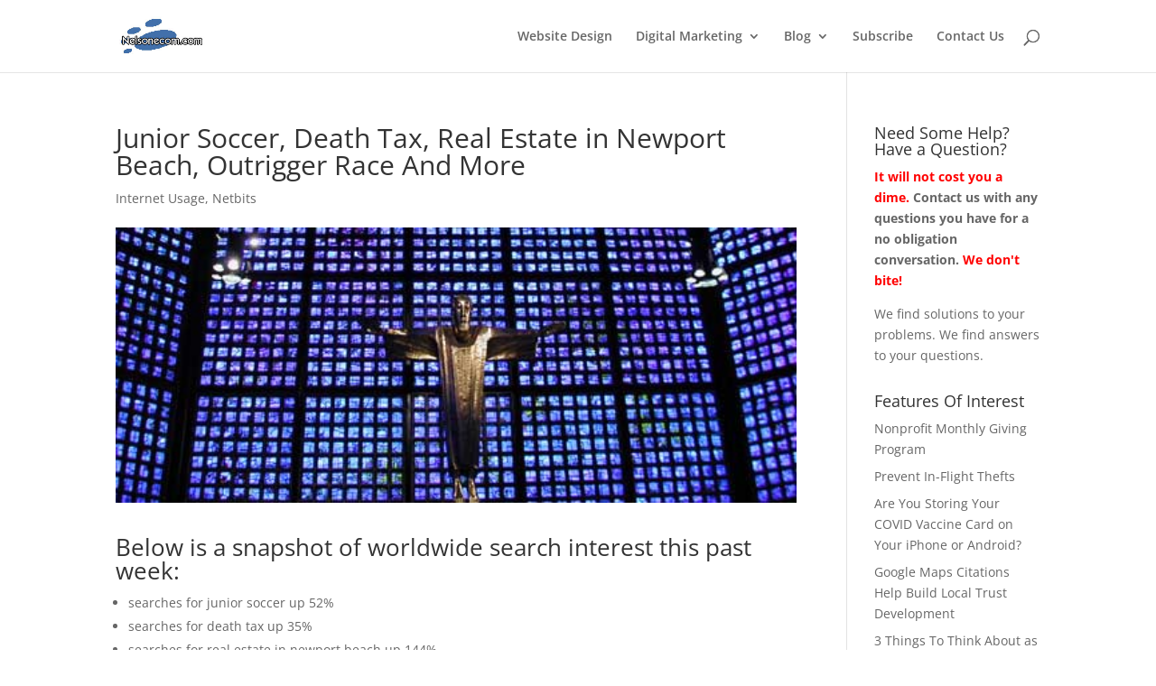

--- FILE ---
content_type: text/css
request_url: https://icommunicationsandmarketing.com/wp-content/themes/divi-child-theme/style.css?ver=4.27.4
body_size: 282
content:
/*
Theme Name:Child Theme for Divi
Theme URI: https://developer.wordpress.org/themes/advanced-topics/child-themes/
Description: Child Theme For Divi
Template: Divi
Version: 1.0
*/

/* Start your custom CSS bellow this comment
============================================ */